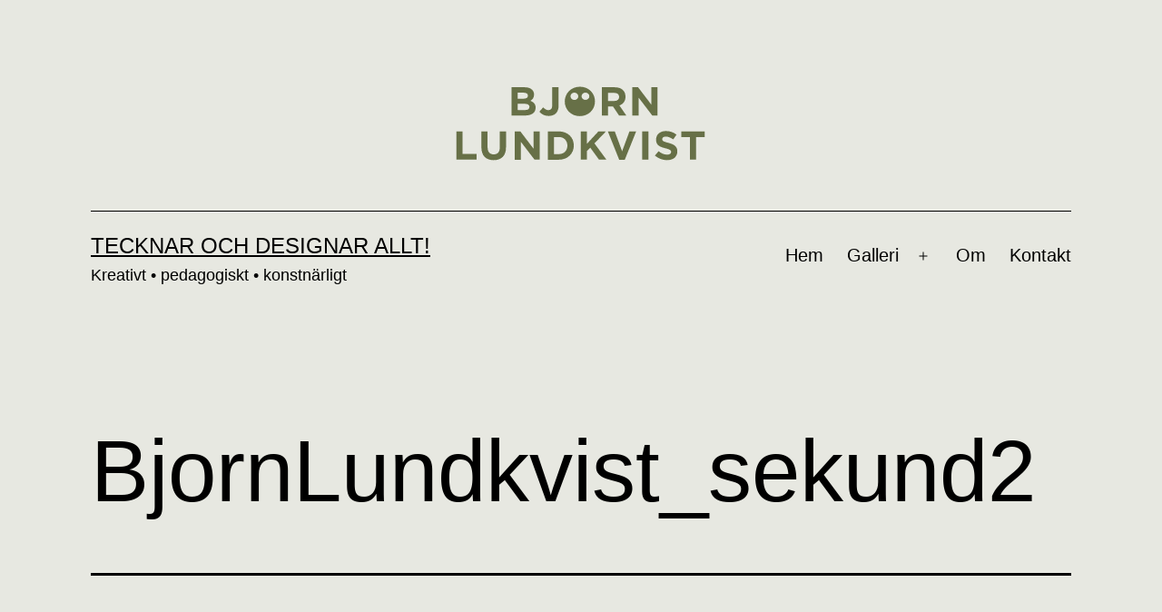

--- FILE ---
content_type: text/html; charset=UTF-8
request_url: https://ritarallt.se/konst-pa-vag-trots-allt/bjornlundkvist_sekund2/
body_size: 8039
content:
<!doctype html>
<html lang="sv-SE" >
<head>
	<meta charset="UTF-8" />
	<meta name="viewport" content="width=device-width, initial-scale=1.0" />
	<meta name='robots' content='index, follow, max-image-preview:large, max-snippet:-1, max-video-preview:-1' />
	<style>img:is([sizes="auto" i], [sizes^="auto," i]) { contain-intrinsic-size: 3000px 1500px }</style>
	
	<!-- This site is optimized with the Yoast SEO plugin v26.4 - https://yoast.com/wordpress/plugins/seo/ -->
	<title>BjornLundkvist_sekund2 - Tecknar och designar allt!</title>
	<link rel="canonical" href="https://ritarallt.se/konst-pa-vag-trots-allt/bjornlundkvist_sekund2/" />
	<meta property="og:locale" content="sv_SE" />
	<meta property="og:type" content="article" />
	<meta property="og:title" content="BjornLundkvist_sekund2 - Tecknar och designar allt!" />
	<meta property="og:url" content="https://ritarallt.se/konst-pa-vag-trots-allt/bjornlundkvist_sekund2/" />
	<meta property="og:site_name" content="Tecknar och designar allt!" />
	<meta property="og:image" content="https://ritarallt.se/konst-pa-vag-trots-allt/bjornlundkvist_sekund2" />
	<meta property="og:image:width" content="2048" />
	<meta property="og:image:height" content="2048" />
	<meta property="og:image:type" content="image/jpeg" />
	<meta name="twitter:card" content="summary_large_image" />
	<script type="application/ld+json" class="yoast-schema-graph">{"@context":"https://schema.org","@graph":[{"@type":"WebPage","@id":"https://ritarallt.se/konst-pa-vag-trots-allt/bjornlundkvist_sekund2/","url":"https://ritarallt.se/konst-pa-vag-trots-allt/bjornlundkvist_sekund2/","name":"BjornLundkvist_sekund2 - Tecknar och designar allt!","isPartOf":{"@id":"https://ritarallt.se/#website"},"primaryImageOfPage":{"@id":"https://ritarallt.se/konst-pa-vag-trots-allt/bjornlundkvist_sekund2/#primaryimage"},"image":{"@id":"https://ritarallt.se/konst-pa-vag-trots-allt/bjornlundkvist_sekund2/#primaryimage"},"thumbnailUrl":"https://media1.ritarallt.se/2020/04/BjornLundkvist_sekund2.jpg","datePublished":"2020-04-08T20:34:52+00:00","breadcrumb":{"@id":"https://ritarallt.se/konst-pa-vag-trots-allt/bjornlundkvist_sekund2/#breadcrumb"},"inLanguage":"sv-SE","potentialAction":[{"@type":"ReadAction","target":["https://ritarallt.se/konst-pa-vag-trots-allt/bjornlundkvist_sekund2/"]}]},{"@type":"ImageObject","inLanguage":"sv-SE","@id":"https://ritarallt.se/konst-pa-vag-trots-allt/bjornlundkvist_sekund2/#primaryimage","url":"https://media1.ritarallt.se/2020/04/BjornLundkvist_sekund2.jpg","contentUrl":"https://media1.ritarallt.se/2020/04/BjornLundkvist_sekund2.jpg"},{"@type":"BreadcrumbList","@id":"https://ritarallt.se/konst-pa-vag-trots-allt/bjornlundkvist_sekund2/#breadcrumb","itemListElement":[{"@type":"ListItem","position":1,"name":"Hem","item":"https://ritarallt.se/"},{"@type":"ListItem","position":2,"name":"Konst på väg &#8230;trots allt!","item":"https://ritarallt.se/konst-pa-vag-trots-allt/"},{"@type":"ListItem","position":3,"name":"BjornLundkvist_sekund2"}]},{"@type":"WebSite","@id":"https://ritarallt.se/#website","url":"https://ritarallt.se/","name":"Tecknar och designar allt!","description":"Kreativt • pedagogiskt • konstnärligt","publisher":{"@id":"https://ritarallt.se/#organization"},"potentialAction":[{"@type":"SearchAction","target":{"@type":"EntryPoint","urlTemplate":"https://ritarallt.se/?s={search_term_string}"},"query-input":{"@type":"PropertyValueSpecification","valueRequired":true,"valueName":"search_term_string"}}],"inLanguage":"sv-SE"},{"@type":"Organization","@id":"https://ritarallt.se/#organization","name":"Tecknar och designar allt!","url":"https://ritarallt.se/","logo":{"@type":"ImageObject","inLanguage":"sv-SE","@id":"https://ritarallt.se/#/schema/logo/image/","url":"https://media1.ritarallt.se/2025/04/BL25_logo-green2.svg","contentUrl":"https://media1.ritarallt.se/2025/04/BL25_logo-green2.svg","caption":"Tecknar och designar allt!"},"image":{"@id":"https://ritarallt.se/#/schema/logo/image/"}}]}</script>
	<!-- / Yoast SEO plugin. -->


<link rel="alternate" type="application/rss+xml" title="Tecknar och designar allt! &raquo; Webbflöde" href="https://ritarallt.se/feed/" />
<link rel="alternate" type="application/rss+xml" title="Tecknar och designar allt! &raquo; Kommentarsflöde" href="https://ritarallt.se/comments/feed/" />
<script>
window._wpemojiSettings = {"baseUrl":"https:\/\/s.w.org\/images\/core\/emoji\/16.0.1\/72x72\/","ext":".png","svgUrl":"https:\/\/s.w.org\/images\/core\/emoji\/16.0.1\/svg\/","svgExt":".svg","source":{"concatemoji":"https:\/\/ritarallt.se\/wp-includes\/js\/wp-emoji-release.min.js?ver=6.8.3"}};
/*! This file is auto-generated */
!function(s,n){var o,i,e;function c(e){try{var t={supportTests:e,timestamp:(new Date).valueOf()};sessionStorage.setItem(o,JSON.stringify(t))}catch(e){}}function p(e,t,n){e.clearRect(0,0,e.canvas.width,e.canvas.height),e.fillText(t,0,0);var t=new Uint32Array(e.getImageData(0,0,e.canvas.width,e.canvas.height).data),a=(e.clearRect(0,0,e.canvas.width,e.canvas.height),e.fillText(n,0,0),new Uint32Array(e.getImageData(0,0,e.canvas.width,e.canvas.height).data));return t.every(function(e,t){return e===a[t]})}function u(e,t){e.clearRect(0,0,e.canvas.width,e.canvas.height),e.fillText(t,0,0);for(var n=e.getImageData(16,16,1,1),a=0;a<n.data.length;a++)if(0!==n.data[a])return!1;return!0}function f(e,t,n,a){switch(t){case"flag":return n(e,"\ud83c\udff3\ufe0f\u200d\u26a7\ufe0f","\ud83c\udff3\ufe0f\u200b\u26a7\ufe0f")?!1:!n(e,"\ud83c\udde8\ud83c\uddf6","\ud83c\udde8\u200b\ud83c\uddf6")&&!n(e,"\ud83c\udff4\udb40\udc67\udb40\udc62\udb40\udc65\udb40\udc6e\udb40\udc67\udb40\udc7f","\ud83c\udff4\u200b\udb40\udc67\u200b\udb40\udc62\u200b\udb40\udc65\u200b\udb40\udc6e\u200b\udb40\udc67\u200b\udb40\udc7f");case"emoji":return!a(e,"\ud83e\udedf")}return!1}function g(e,t,n,a){var r="undefined"!=typeof WorkerGlobalScope&&self instanceof WorkerGlobalScope?new OffscreenCanvas(300,150):s.createElement("canvas"),o=r.getContext("2d",{willReadFrequently:!0}),i=(o.textBaseline="top",o.font="600 32px Arial",{});return e.forEach(function(e){i[e]=t(o,e,n,a)}),i}function t(e){var t=s.createElement("script");t.src=e,t.defer=!0,s.head.appendChild(t)}"undefined"!=typeof Promise&&(o="wpEmojiSettingsSupports",i=["flag","emoji"],n.supports={everything:!0,everythingExceptFlag:!0},e=new Promise(function(e){s.addEventListener("DOMContentLoaded",e,{once:!0})}),new Promise(function(t){var n=function(){try{var e=JSON.parse(sessionStorage.getItem(o));if("object"==typeof e&&"number"==typeof e.timestamp&&(new Date).valueOf()<e.timestamp+604800&&"object"==typeof e.supportTests)return e.supportTests}catch(e){}return null}();if(!n){if("undefined"!=typeof Worker&&"undefined"!=typeof OffscreenCanvas&&"undefined"!=typeof URL&&URL.createObjectURL&&"undefined"!=typeof Blob)try{var e="postMessage("+g.toString()+"("+[JSON.stringify(i),f.toString(),p.toString(),u.toString()].join(",")+"));",a=new Blob([e],{type:"text/javascript"}),r=new Worker(URL.createObjectURL(a),{name:"wpTestEmojiSupports"});return void(r.onmessage=function(e){c(n=e.data),r.terminate(),t(n)})}catch(e){}c(n=g(i,f,p,u))}t(n)}).then(function(e){for(var t in e)n.supports[t]=e[t],n.supports.everything=n.supports.everything&&n.supports[t],"flag"!==t&&(n.supports.everythingExceptFlag=n.supports.everythingExceptFlag&&n.supports[t]);n.supports.everythingExceptFlag=n.supports.everythingExceptFlag&&!n.supports.flag,n.DOMReady=!1,n.readyCallback=function(){n.DOMReady=!0}}).then(function(){return e}).then(function(){var e;n.supports.everything||(n.readyCallback(),(e=n.source||{}).concatemoji?t(e.concatemoji):e.wpemoji&&e.twemoji&&(t(e.twemoji),t(e.wpemoji)))}))}((window,document),window._wpemojiSettings);
</script>
<style id='wp-emoji-styles-inline-css'>

	img.wp-smiley, img.emoji {
		display: inline !important;
		border: none !important;
		box-shadow: none !important;
		height: 1em !important;
		width: 1em !important;
		margin: 0 0.07em !important;
		vertical-align: -0.1em !important;
		background: none !important;
		padding: 0 !important;
	}
</style>
<link rel='stylesheet' id='wp-block-library-css' href='https://ritarallt.se/wp-includes/css/dist/block-library/style.min.css?ver=6.8.3' media='all' />
<style id='wp-block-library-theme-inline-css'>
.wp-block-audio :where(figcaption){color:#555;font-size:13px;text-align:center}.is-dark-theme .wp-block-audio :where(figcaption){color:#ffffffa6}.wp-block-audio{margin:0 0 1em}.wp-block-code{border:1px solid #ccc;border-radius:4px;font-family:Menlo,Consolas,monaco,monospace;padding:.8em 1em}.wp-block-embed :where(figcaption){color:#555;font-size:13px;text-align:center}.is-dark-theme .wp-block-embed :where(figcaption){color:#ffffffa6}.wp-block-embed{margin:0 0 1em}.blocks-gallery-caption{color:#555;font-size:13px;text-align:center}.is-dark-theme .blocks-gallery-caption{color:#ffffffa6}:root :where(.wp-block-image figcaption){color:#555;font-size:13px;text-align:center}.is-dark-theme :root :where(.wp-block-image figcaption){color:#ffffffa6}.wp-block-image{margin:0 0 1em}.wp-block-pullquote{border-bottom:4px solid;border-top:4px solid;color:currentColor;margin-bottom:1.75em}.wp-block-pullquote cite,.wp-block-pullquote footer,.wp-block-pullquote__citation{color:currentColor;font-size:.8125em;font-style:normal;text-transform:uppercase}.wp-block-quote{border-left:.25em solid;margin:0 0 1.75em;padding-left:1em}.wp-block-quote cite,.wp-block-quote footer{color:currentColor;font-size:.8125em;font-style:normal;position:relative}.wp-block-quote:where(.has-text-align-right){border-left:none;border-right:.25em solid;padding-left:0;padding-right:1em}.wp-block-quote:where(.has-text-align-center){border:none;padding-left:0}.wp-block-quote.is-large,.wp-block-quote.is-style-large,.wp-block-quote:where(.is-style-plain){border:none}.wp-block-search .wp-block-search__label{font-weight:700}.wp-block-search__button{border:1px solid #ccc;padding:.375em .625em}:where(.wp-block-group.has-background){padding:1.25em 2.375em}.wp-block-separator.has-css-opacity{opacity:.4}.wp-block-separator{border:none;border-bottom:2px solid;margin-left:auto;margin-right:auto}.wp-block-separator.has-alpha-channel-opacity{opacity:1}.wp-block-separator:not(.is-style-wide):not(.is-style-dots){width:100px}.wp-block-separator.has-background:not(.is-style-dots){border-bottom:none;height:1px}.wp-block-separator.has-background:not(.is-style-wide):not(.is-style-dots){height:2px}.wp-block-table{margin:0 0 1em}.wp-block-table td,.wp-block-table th{word-break:normal}.wp-block-table :where(figcaption){color:#555;font-size:13px;text-align:center}.is-dark-theme .wp-block-table :where(figcaption){color:#ffffffa6}.wp-block-video :where(figcaption){color:#555;font-size:13px;text-align:center}.is-dark-theme .wp-block-video :where(figcaption){color:#ffffffa6}.wp-block-video{margin:0 0 1em}:root :where(.wp-block-template-part.has-background){margin-bottom:0;margin-top:0;padding:1.25em 2.375em}
</style>
<style id='classic-theme-styles-inline-css'>
/*! This file is auto-generated */
.wp-block-button__link{color:#fff;background-color:#32373c;border-radius:9999px;box-shadow:none;text-decoration:none;padding:calc(.667em + 2px) calc(1.333em + 2px);font-size:1.125em}.wp-block-file__button{background:#32373c;color:#fff;text-decoration:none}
</style>
<link rel='stylesheet' id='twenty-twenty-one-custom-color-overrides-css' href='https://ritarallt.se/wp-content/themes/twentytwentyone/assets/css/custom-color-overrides.css?ver=2.6' media='all' />
<style id='twenty-twenty-one-custom-color-overrides-inline-css'>
:root .editor-styles-wrapper{--global--color-background: #e7e8e1;--global--color-primary: #000;--global--color-secondary: #000;--button--color-background: #000;--button--color-text-hover: #000;}
</style>
<style id='global-styles-inline-css'>
:root{--wp--preset--aspect-ratio--square: 1;--wp--preset--aspect-ratio--4-3: 4/3;--wp--preset--aspect-ratio--3-4: 3/4;--wp--preset--aspect-ratio--3-2: 3/2;--wp--preset--aspect-ratio--2-3: 2/3;--wp--preset--aspect-ratio--16-9: 16/9;--wp--preset--aspect-ratio--9-16: 9/16;--wp--preset--color--black: #000000;--wp--preset--color--cyan-bluish-gray: #abb8c3;--wp--preset--color--white: #FFFFFF;--wp--preset--color--pale-pink: #f78da7;--wp--preset--color--vivid-red: #cf2e2e;--wp--preset--color--luminous-vivid-orange: #ff6900;--wp--preset--color--luminous-vivid-amber: #fcb900;--wp--preset--color--light-green-cyan: #7bdcb5;--wp--preset--color--vivid-green-cyan: #00d084;--wp--preset--color--pale-cyan-blue: #8ed1fc;--wp--preset--color--vivid-cyan-blue: #0693e3;--wp--preset--color--vivid-purple: #9b51e0;--wp--preset--color--dark-gray: #28303D;--wp--preset--color--gray: #39414D;--wp--preset--color--green: #D1E4DD;--wp--preset--color--blue: #D1DFE4;--wp--preset--color--purple: #D1D1E4;--wp--preset--color--red: #E4D1D1;--wp--preset--color--orange: #E4DAD1;--wp--preset--color--yellow: #EEEADD;--wp--preset--gradient--vivid-cyan-blue-to-vivid-purple: linear-gradient(135deg,rgba(6,147,227,1) 0%,rgb(155,81,224) 100%);--wp--preset--gradient--light-green-cyan-to-vivid-green-cyan: linear-gradient(135deg,rgb(122,220,180) 0%,rgb(0,208,130) 100%);--wp--preset--gradient--luminous-vivid-amber-to-luminous-vivid-orange: linear-gradient(135deg,rgba(252,185,0,1) 0%,rgba(255,105,0,1) 100%);--wp--preset--gradient--luminous-vivid-orange-to-vivid-red: linear-gradient(135deg,rgba(255,105,0,1) 0%,rgb(207,46,46) 100%);--wp--preset--gradient--very-light-gray-to-cyan-bluish-gray: linear-gradient(135deg,rgb(238,238,238) 0%,rgb(169,184,195) 100%);--wp--preset--gradient--cool-to-warm-spectrum: linear-gradient(135deg,rgb(74,234,220) 0%,rgb(151,120,209) 20%,rgb(207,42,186) 40%,rgb(238,44,130) 60%,rgb(251,105,98) 80%,rgb(254,248,76) 100%);--wp--preset--gradient--blush-light-purple: linear-gradient(135deg,rgb(255,206,236) 0%,rgb(152,150,240) 100%);--wp--preset--gradient--blush-bordeaux: linear-gradient(135deg,rgb(254,205,165) 0%,rgb(254,45,45) 50%,rgb(107,0,62) 100%);--wp--preset--gradient--luminous-dusk: linear-gradient(135deg,rgb(255,203,112) 0%,rgb(199,81,192) 50%,rgb(65,88,208) 100%);--wp--preset--gradient--pale-ocean: linear-gradient(135deg,rgb(255,245,203) 0%,rgb(182,227,212) 50%,rgb(51,167,181) 100%);--wp--preset--gradient--electric-grass: linear-gradient(135deg,rgb(202,248,128) 0%,rgb(113,206,126) 100%);--wp--preset--gradient--midnight: linear-gradient(135deg,rgb(2,3,129) 0%,rgb(40,116,252) 100%);--wp--preset--gradient--purple-to-yellow: linear-gradient(160deg, #D1D1E4 0%, #EEEADD 100%);--wp--preset--gradient--yellow-to-purple: linear-gradient(160deg, #EEEADD 0%, #D1D1E4 100%);--wp--preset--gradient--green-to-yellow: linear-gradient(160deg, #D1E4DD 0%, #EEEADD 100%);--wp--preset--gradient--yellow-to-green: linear-gradient(160deg, #EEEADD 0%, #D1E4DD 100%);--wp--preset--gradient--red-to-yellow: linear-gradient(160deg, #E4D1D1 0%, #EEEADD 100%);--wp--preset--gradient--yellow-to-red: linear-gradient(160deg, #EEEADD 0%, #E4D1D1 100%);--wp--preset--gradient--purple-to-red: linear-gradient(160deg, #D1D1E4 0%, #E4D1D1 100%);--wp--preset--gradient--red-to-purple: linear-gradient(160deg, #E4D1D1 0%, #D1D1E4 100%);--wp--preset--font-size--small: 18px;--wp--preset--font-size--medium: 20px;--wp--preset--font-size--large: 24px;--wp--preset--font-size--x-large: 42px;--wp--preset--font-size--extra-small: 16px;--wp--preset--font-size--normal: 20px;--wp--preset--font-size--extra-large: 40px;--wp--preset--font-size--huge: 96px;--wp--preset--font-size--gigantic: 144px;--wp--preset--spacing--20: 0.44rem;--wp--preset--spacing--30: 0.67rem;--wp--preset--spacing--40: 1rem;--wp--preset--spacing--50: 1.5rem;--wp--preset--spacing--60: 2.25rem;--wp--preset--spacing--70: 3.38rem;--wp--preset--spacing--80: 5.06rem;--wp--preset--shadow--natural: 6px 6px 9px rgba(0, 0, 0, 0.2);--wp--preset--shadow--deep: 12px 12px 50px rgba(0, 0, 0, 0.4);--wp--preset--shadow--sharp: 6px 6px 0px rgba(0, 0, 0, 0.2);--wp--preset--shadow--outlined: 6px 6px 0px -3px rgba(255, 255, 255, 1), 6px 6px rgba(0, 0, 0, 1);--wp--preset--shadow--crisp: 6px 6px 0px rgba(0, 0, 0, 1);}:where(.is-layout-flex){gap: 0.5em;}:where(.is-layout-grid){gap: 0.5em;}body .is-layout-flex{display: flex;}.is-layout-flex{flex-wrap: wrap;align-items: center;}.is-layout-flex > :is(*, div){margin: 0;}body .is-layout-grid{display: grid;}.is-layout-grid > :is(*, div){margin: 0;}:where(.wp-block-columns.is-layout-flex){gap: 2em;}:where(.wp-block-columns.is-layout-grid){gap: 2em;}:where(.wp-block-post-template.is-layout-flex){gap: 1.25em;}:where(.wp-block-post-template.is-layout-grid){gap: 1.25em;}.has-black-color{color: var(--wp--preset--color--black) !important;}.has-cyan-bluish-gray-color{color: var(--wp--preset--color--cyan-bluish-gray) !important;}.has-white-color{color: var(--wp--preset--color--white) !important;}.has-pale-pink-color{color: var(--wp--preset--color--pale-pink) !important;}.has-vivid-red-color{color: var(--wp--preset--color--vivid-red) !important;}.has-luminous-vivid-orange-color{color: var(--wp--preset--color--luminous-vivid-orange) !important;}.has-luminous-vivid-amber-color{color: var(--wp--preset--color--luminous-vivid-amber) !important;}.has-light-green-cyan-color{color: var(--wp--preset--color--light-green-cyan) !important;}.has-vivid-green-cyan-color{color: var(--wp--preset--color--vivid-green-cyan) !important;}.has-pale-cyan-blue-color{color: var(--wp--preset--color--pale-cyan-blue) !important;}.has-vivid-cyan-blue-color{color: var(--wp--preset--color--vivid-cyan-blue) !important;}.has-vivid-purple-color{color: var(--wp--preset--color--vivid-purple) !important;}.has-black-background-color{background-color: var(--wp--preset--color--black) !important;}.has-cyan-bluish-gray-background-color{background-color: var(--wp--preset--color--cyan-bluish-gray) !important;}.has-white-background-color{background-color: var(--wp--preset--color--white) !important;}.has-pale-pink-background-color{background-color: var(--wp--preset--color--pale-pink) !important;}.has-vivid-red-background-color{background-color: var(--wp--preset--color--vivid-red) !important;}.has-luminous-vivid-orange-background-color{background-color: var(--wp--preset--color--luminous-vivid-orange) !important;}.has-luminous-vivid-amber-background-color{background-color: var(--wp--preset--color--luminous-vivid-amber) !important;}.has-light-green-cyan-background-color{background-color: var(--wp--preset--color--light-green-cyan) !important;}.has-vivid-green-cyan-background-color{background-color: var(--wp--preset--color--vivid-green-cyan) !important;}.has-pale-cyan-blue-background-color{background-color: var(--wp--preset--color--pale-cyan-blue) !important;}.has-vivid-cyan-blue-background-color{background-color: var(--wp--preset--color--vivid-cyan-blue) !important;}.has-vivid-purple-background-color{background-color: var(--wp--preset--color--vivid-purple) !important;}.has-black-border-color{border-color: var(--wp--preset--color--black) !important;}.has-cyan-bluish-gray-border-color{border-color: var(--wp--preset--color--cyan-bluish-gray) !important;}.has-white-border-color{border-color: var(--wp--preset--color--white) !important;}.has-pale-pink-border-color{border-color: var(--wp--preset--color--pale-pink) !important;}.has-vivid-red-border-color{border-color: var(--wp--preset--color--vivid-red) !important;}.has-luminous-vivid-orange-border-color{border-color: var(--wp--preset--color--luminous-vivid-orange) !important;}.has-luminous-vivid-amber-border-color{border-color: var(--wp--preset--color--luminous-vivid-amber) !important;}.has-light-green-cyan-border-color{border-color: var(--wp--preset--color--light-green-cyan) !important;}.has-vivid-green-cyan-border-color{border-color: var(--wp--preset--color--vivid-green-cyan) !important;}.has-pale-cyan-blue-border-color{border-color: var(--wp--preset--color--pale-cyan-blue) !important;}.has-vivid-cyan-blue-border-color{border-color: var(--wp--preset--color--vivid-cyan-blue) !important;}.has-vivid-purple-border-color{border-color: var(--wp--preset--color--vivid-purple) !important;}.has-vivid-cyan-blue-to-vivid-purple-gradient-background{background: var(--wp--preset--gradient--vivid-cyan-blue-to-vivid-purple) !important;}.has-light-green-cyan-to-vivid-green-cyan-gradient-background{background: var(--wp--preset--gradient--light-green-cyan-to-vivid-green-cyan) !important;}.has-luminous-vivid-amber-to-luminous-vivid-orange-gradient-background{background: var(--wp--preset--gradient--luminous-vivid-amber-to-luminous-vivid-orange) !important;}.has-luminous-vivid-orange-to-vivid-red-gradient-background{background: var(--wp--preset--gradient--luminous-vivid-orange-to-vivid-red) !important;}.has-very-light-gray-to-cyan-bluish-gray-gradient-background{background: var(--wp--preset--gradient--very-light-gray-to-cyan-bluish-gray) !important;}.has-cool-to-warm-spectrum-gradient-background{background: var(--wp--preset--gradient--cool-to-warm-spectrum) !important;}.has-blush-light-purple-gradient-background{background: var(--wp--preset--gradient--blush-light-purple) !important;}.has-blush-bordeaux-gradient-background{background: var(--wp--preset--gradient--blush-bordeaux) !important;}.has-luminous-dusk-gradient-background{background: var(--wp--preset--gradient--luminous-dusk) !important;}.has-pale-ocean-gradient-background{background: var(--wp--preset--gradient--pale-ocean) !important;}.has-electric-grass-gradient-background{background: var(--wp--preset--gradient--electric-grass) !important;}.has-midnight-gradient-background{background: var(--wp--preset--gradient--midnight) !important;}.has-small-font-size{font-size: var(--wp--preset--font-size--small) !important;}.has-medium-font-size{font-size: var(--wp--preset--font-size--medium) !important;}.has-large-font-size{font-size: var(--wp--preset--font-size--large) !important;}.has-x-large-font-size{font-size: var(--wp--preset--font-size--x-large) !important;}
:where(.wp-block-post-template.is-layout-flex){gap: 1.25em;}:where(.wp-block-post-template.is-layout-grid){gap: 1.25em;}
:where(.wp-block-columns.is-layout-flex){gap: 2em;}:where(.wp-block-columns.is-layout-grid){gap: 2em;}
:root :where(.wp-block-pullquote){font-size: 1.5em;line-height: 1.6;}
</style>
<link rel='stylesheet' id='twenty-twenty-one-style-css' href='https://ritarallt.se/wp-content/themes/twentytwentyone/style.css?ver=2.6' media='all' />
<style id='twenty-twenty-one-style-inline-css'>
:root{--global--color-background: #e7e8e1;--global--color-primary: #000;--global--color-secondary: #000;--button--color-background: #000;--button--color-text-hover: #000;}
</style>
<link rel='stylesheet' id='twenty-twenty-one-print-style-css' href='https://ritarallt.se/wp-content/themes/twentytwentyone/assets/css/print.css?ver=2.6' media='print' />
<script id="twenty-twenty-one-ie11-polyfills-js-after">
( Element.prototype.matches && Element.prototype.closest && window.NodeList && NodeList.prototype.forEach ) || document.write( '<script src="https://ritarallt.se/wp-content/themes/twentytwentyone/assets/js/polyfills.js?ver=2.6"></scr' + 'ipt>' );
</script>
<script src="https://ritarallt.se/wp-content/themes/twentytwentyone/assets/js/primary-navigation.js?ver=2.6" id="twenty-twenty-one-primary-navigation-script-js" defer data-wp-strategy="defer"></script>
<link rel="https://api.w.org/" href="https://ritarallt.se/wp-json/" /><link rel="alternate" title="JSON" type="application/json" href="https://ritarallt.se/wp-json/wp/v2/media/754" /><link rel="EditURI" type="application/rsd+xml" title="RSD" href="https://ritarallt.se/xmlrpc.php?rsd" />
<meta name="generator" content="WordPress 6.8.3" />
<link rel='shortlink' href='https://ritarallt.se/?p=754' />
<link rel="alternate" title="oEmbed (JSON)" type="application/json+oembed" href="https://ritarallt.se/wp-json/oembed/1.0/embed?url=https%3A%2F%2Fritarallt.se%2Fkonst-pa-vag-trots-allt%2Fbjornlundkvist_sekund2%2F" />
<link rel="alternate" title="oEmbed (XML)" type="text/xml+oembed" href="https://ritarallt.se/wp-json/oembed/1.0/embed?url=https%3A%2F%2Fritarallt.se%2Fkonst-pa-vag-trots-allt%2Fbjornlundkvist_sekund2%2F&#038;format=xml" />
<style id="custom-background-css">
body.custom-background { background-color: #e7e8e1; }
</style>
	<link rel="icon" href="https://media1.ritarallt.se/2017/11/cropped-logo17_1-1-150x150.png" sizes="32x32" />
<link rel="icon" href="https://media1.ritarallt.se/2017/11/cropped-logo17_1-1.png" sizes="192x192" />
<link rel="apple-touch-icon" href="https://media1.ritarallt.se/2017/11/cropped-logo17_1-1.png" />
<meta name="msapplication-TileImage" content="https://media1.ritarallt.se/2017/11/cropped-logo17_1-1.png" />
</head>

<body class="attachment wp-singular attachment-template-default single single-attachment postid-754 attachmentid-754 attachment-jpeg custom-background wp-custom-logo wp-embed-responsive wp-theme-twentytwentyone is-light-theme has-background-white no-js singular has-main-navigation fpt-template-twentytwentyone">
<div id="page" class="site">
	<a class="skip-link screen-reader-text" href="#content">
		Hoppa till innehåll	</a>

	
<header id="masthead" class="site-header has-logo has-title-and-tagline has-menu">

	
	<div class="site-logo"><a href="https://ritarallt.se/" class="custom-logo-link" rel="home"><img src="https://media1.ritarallt.se/2025/04/BL25_logo-green2.svg" class="custom-logo" alt="Tecknar och designar allt!" decoding="async" /></a></div>

<div class="site-branding">

	
						<p class="site-title"><a href="https://ritarallt.se/" rel="home">Tecknar och designar allt!</a></p>
			
			<p class="site-description">
			Kreativt • pedagogiskt • konstnärligt		</p>
	</div><!-- .site-branding -->
	
	<nav id="site-navigation" class="primary-navigation" aria-label="Primär meny">
		<div class="menu-button-container">
			<button id="primary-mobile-menu" class="button" aria-controls="primary-menu-list" aria-expanded="false">
				<span class="dropdown-icon open">Meny					<svg class="svg-icon" width="24" height="24" aria-hidden="true" role="img" focusable="false" viewBox="0 0 24 24" fill="none" xmlns="http://www.w3.org/2000/svg"><path fill-rule="evenodd" clip-rule="evenodd" d="M4.5 6H19.5V7.5H4.5V6ZM4.5 12H19.5V13.5H4.5V12ZM19.5 18H4.5V19.5H19.5V18Z" fill="currentColor"/></svg>				</span>
				<span class="dropdown-icon close">Stäng					<svg class="svg-icon" width="24" height="24" aria-hidden="true" role="img" focusable="false" viewBox="0 0 24 24" fill="none" xmlns="http://www.w3.org/2000/svg"><path fill-rule="evenodd" clip-rule="evenodd" d="M12 10.9394L5.53033 4.46973L4.46967 5.53039L10.9393 12.0001L4.46967 18.4697L5.53033 19.5304L12 13.0607L18.4697 19.5304L19.5303 18.4697L13.0607 12.0001L19.5303 5.53039L18.4697 4.46973L12 10.9394Z" fill="currentColor"/></svg>				</span>
			</button><!-- #primary-mobile-menu -->
		</div><!-- .menu-button-container -->
		<div class="primary-menu-container"><ul id="primary-menu-list" class="menu-wrapper"><li id="menu-item-225" class="menu-item menu-item-type-post_type menu-item-object-page menu-item-home menu-item-225"><a href="https://ritarallt.se/informativa-och-dekorativa-illustrationer/">Hem</a></li>
<li id="menu-item-1019" class="menu-item menu-item-type-post_type menu-item-object-page menu-item-has-children menu-item-1019"><a href="https://ritarallt.se/galleri/">Galleri</a><button class="sub-menu-toggle" aria-expanded="false" onClick="twentytwentyoneExpandSubMenu(this)"><span class="icon-plus"><svg class="svg-icon" width="18" height="18" aria-hidden="true" role="img" focusable="false" viewBox="0 0 24 24" fill="none" xmlns="http://www.w3.org/2000/svg"><path fill-rule="evenodd" clip-rule="evenodd" d="M18 11.2h-5.2V6h-1.6v5.2H6v1.6h5.2V18h1.6v-5.2H18z" fill="currentColor"/></svg></span><span class="icon-minus"><svg class="svg-icon" width="18" height="18" aria-hidden="true" role="img" focusable="false" viewBox="0 0 24 24" fill="none" xmlns="http://www.w3.org/2000/svg"><path fill-rule="evenodd" clip-rule="evenodd" d="M6 11h12v2H6z" fill="currentColor"/></svg></span><span class="screen-reader-text">Öppna meny</span></button>
<ul class="sub-menu">
	<li id="menu-item-824" class="menu-item menu-item-type-post_type menu-item-object-page menu-item-824"><a href="https://ritarallt.se/kartor-infografik/">Kartor/infografik</a></li>
	<li id="menu-item-140" class="menu-item menu-item-type-post_type menu-item-object-page menu-item-140"><a href="https://ritarallt.se/hus-inne-och-ute/">Hus inne och ute</a></li>
	<li id="menu-item-170" class="menu-item menu-item-type-post_type menu-item-object-page menu-item-170"><a href="https://ritarallt.se/teknik-och-miljo/">Teknik och miljö</a></li>
	<li id="menu-item-188" class="menu-item menu-item-type-post_type menu-item-object-page menu-item-188"><a href="https://ritarallt.se/grafisk-design/">Grafisk design</a></li>
	<li id="menu-item-420" class="menu-item menu-item-type-post_type menu-item-object-page menu-item-420"><a href="https://ritarallt.se/bildbehandling/">Bildbehandling</a></li>
	<li id="menu-item-402" class="menu-item menu-item-type-post_type menu-item-object-page menu-item-has-children menu-item-402"><a href="https://ritarallt.se/akvarellmalningar/">Akvarellmålningar</a>
	<ul class="sub-menu">
		<li id="menu-item-1181" class="menu-item menu-item-type-post_type menu-item-object-page menu-item-1181"><a href="https://ritarallt.se/utstallning-i-harg-om-papper-och-farger/">Utställning i Harg – om papper och färger</a></li>
	</ul>
</li>
</ul>
</li>
<li id="menu-item-593" class="menu-item menu-item-type-post_type menu-item-object-page menu-item-593"><a href="https://ritarallt.se/om/">Om</a></li>
<li id="menu-item-13" class="menu-item menu-item-type-post_type menu-item-object-page menu-item-13"><a href="https://ritarallt.se/kontakt/">Kontakt</a></li>
</ul></div>	</nav><!-- #site-navigation -->
	
</header><!-- #masthead -->

	<div id="content" class="site-content">
		<div id="primary" class="content-area">
			<main id="main" class="site-main">
	<article id="post-754" class="post-754 attachment type-attachment status-inherit hentry entry">
		<header class="entry-header alignwide">
			<h1 class="entry-title">BjornLundkvist_sekund2</h1>		</header><!-- .entry-header -->

		<div class="entry-content">
			<figure class="wp-block-image">
				<img width="2048" height="2048" src="https://media1.ritarallt.se/2020/04/BjornLundkvist_sekund2.jpg" class="attachment-full size-full" alt="" decoding="async" fetchpriority="high" srcset="https://media1.ritarallt.se/2020/04/BjornLundkvist_sekund2.jpg 2048w, https://media1.ritarallt.se/2020/04/BjornLundkvist_sekund2-300x300.jpg 300w, https://media1.ritarallt.se/2020/04/BjornLundkvist_sekund2-150x150.jpg 150w, https://media1.ritarallt.se/2020/04/BjornLundkvist_sekund2-768x768.jpg 768w, https://media1.ritarallt.se/2020/04/BjornLundkvist_sekund2-1536x1536.jpg 1536w, https://media1.ritarallt.se/2020/04/BjornLundkvist_sekund2-1200x1200.jpg 1200w" sizes="(max-width: 2048px) 100vw, 2048px" style="width:100%;height:100%;max-width:2048px;" />
							</figure><!-- .wp-block-image -->

					</div><!-- .entry-content -->

		<footer class="entry-footer default-max-width">
			<span class="posted-on">Publicerad under <a href="https://ritarallt.se/konst-pa-vag-trots-allt/">Konst på väg &#8230;trots allt!</a></span><span class="full-size-link"><span class="screen-reader-text">Full storlek</span><a href="https://media1.ritarallt.se/2020/04/BjornLundkvist_sekund2.jpg">2048 &times; 2048</a></span>		</footer><!-- .entry-footer -->
	</article><!-- #post-754 -->
				</main><!-- #main -->
		</div><!-- #primary -->
	</div><!-- #content -->

	
	<aside class="widget-area">
		
		<section id="recent-posts-9" class="widget widget_recent_entries">
		<h2 class="widget-title">Senaste inläggen</h2><nav aria-label="Senaste inläggen">
		<ul>
											<li>
					<a href="https://ritarallt.se/utstallning-i-jarnboden-harg/">Utställning i Järnboden, Harg</a>
											<span class="post-date">2 juli, 2025</span>
									</li>
											<li>
					<a href="https://ritarallt.se/konst-pa-vag-i-pask/">Konst på väg i påsk.</a>
											<span class="post-date">12 april, 2025</span>
									</li>
											<li>
					<a href="https://ritarallt.se/konst-pa-vag-3/">Konst på väg!</a>
											<span class="post-date">27 mars, 2024</span>
									</li>
											<li>
					<a href="https://ritarallt.se/utstallning/">Utställning</a>
											<span class="post-date">7 augusti, 2023</span>
									</li>
											<li>
					<a href="https://ritarallt.se/konst-pa-vag-2/">Konst på väg!</a>
											<span class="post-date">30 mars, 2023</span>
									</li>
											<li>
					<a href="https://ritarallt.se/konst-pa-vag/">Konst på väg i påsk</a>
											<span class="post-date">12 april, 2022</span>
									</li>
											<li>
					<a href="https://ritarallt.se/realistiskt-byggt-med-fotocollage/">Realistiskt byggt med fotocollage</a>
											<span class="post-date">13 januari, 2021</span>
									</li>
											<li>
					<a href="https://ritarallt.se/konst-pa-vag-trots-allt/">Konst på väg &#8230;trots allt!</a>
											<span class="post-date">7 april, 2020</span>
									</li>
											<li>
					<a href="https://ritarallt.se/forsranningen/">Forsränningen</a>
											<span class="post-date">30 april, 2019</span>
									</li>
											<li>
					<a href="https://ritarallt.se/konst-pa-vag-i-orbyhus-valkommen/">Konst på väg i Örbyhus, välkommen!</a>
											<span class="post-date">13 april, 2019</span>
									</li>
											<li>
					<a href="https://ritarallt.se/nymalat/">Nymålat!</a>
											<span class="post-date">1 mars, 2019</span>
									</li>
											<li>
					<a href="https://ritarallt.se/bokomslag/">Bokomslag</a>
											<span class="post-date">14 februari, 2019</span>
									</li>
											<li>
					<a href="https://ritarallt.se/gitarren/">Gitarren</a>
											<span class="post-date">20 september, 2018</span>
									</li>
											<li>
					<a href="https://ritarallt.se/konst-pa-vag-pasken-2018/">Konst på väg påsken 2018</a>
											<span class="post-date">24 mars, 2018</span>
									</li>
											<li>
					<a href="https://ritarallt.se/testar-animation/">Testar animation</a>
											<span class="post-date">13 oktober, 2017</span>
									</li>
					</ul>

		</nav></section>	</aside><!-- .widget-area -->

	
	<footer id="colophon" class="site-footer">

				<div class="site-info">
			<div class="site-name">
									<div class="site-logo"><a href="https://ritarallt.se/" class="custom-logo-link" rel="home"><img src="https://media1.ritarallt.se/2025/04/BL25_logo-green2.svg" class="custom-logo" alt="Tecknar och designar allt!" decoding="async" /></a></div>
							</div><!-- .site-name -->

			
			<div class="powered-by">
				Drivs med <a href="https://sv.wordpress.org/">WordPress</a>.			</div><!-- .powered-by -->

		</div><!-- .site-info -->
	</footer><!-- #colophon -->

</div><!-- #page -->

<script type="speculationrules">
{"prefetch":[{"source":"document","where":{"and":[{"href_matches":"\/*"},{"not":{"href_matches":["\/wp-*.php","\/wp-admin\/*","\/*","\/wp-content\/*","\/wp-content\/plugins\/*","\/wp-content\/themes\/twentytwentyone\/*","\/*\\?(.+)"]}},{"not":{"selector_matches":"a[rel~=\"nofollow\"]"}},{"not":{"selector_matches":".no-prefetch, .no-prefetch a"}}]},"eagerness":"conservative"}]}
</script>
<script>document.body.classList.remove("no-js");</script>	<script>
	if ( -1 !== navigator.userAgent.indexOf( 'MSIE' ) || -1 !== navigator.appVersion.indexOf( 'Trident/' ) ) {
		document.body.classList.add( 'is-IE' );
	}
	</script>
	<script src="https://ritarallt.se/wp-content/themes/twentytwentyone/assets/js/responsive-embeds.js?ver=2.6" id="twenty-twenty-one-responsive-embeds-script-js"></script>

</body>
</html>


--- FILE ---
content_type: image/svg+xml
request_url: https://media1.ritarallt.se/2025/04/BL25_logo-green2.svg
body_size: 1023
content:
<svg xmlns="http://www.w3.org/2000/svg" xmlns:xlink="http://www.w3.org/1999/xlink" id="Lager_1" x="0px" y="0px" viewBox="0 0 300 100" style="enable-background:new 0 0 300 100;" xml:space="preserve"><style type="text/css">	.st0{fill:#677047;}</style><g>	<path class="st0" d="M132.1,24.8L132.1,24.8c0-9,7-16.3,16.7-16.3s16.6,7.2,16.6,16.1v0.1c0,8.9-7,16.2-16.7,16.2  C139.1,40.9,132.1,33.7,132.1,24.8z M142.7,15c-2.4,0-4.3,1.8-4.3,4c0,2.2,1.9,4.1,4.3,4.1s4.3-1.8,4.3-4  C147,16.9,145.1,15,142.7,15z M154.9,15c-2.4,0-4.3,1.8-4.3,4c0,2.2,1.9,4,4.3,4s4.3-1.8,4.3-4C159.2,16.8,157.3,15,154.9,15z"></path>	<path class="st0" d="M73.6,9.1h14.5c3.6,0,6.4,1,8.1,2.8c1.4,1.4,2.1,3.2,2.1,5.3v0.1c0,3.5-1.9,5.5-4.1,6.7  c3.6,1.4,5.8,3.5,5.8,7.6v0.1c0,5.7-4.6,8.5-11.7,8.5H73.6V9.1z M86.6,21.7c3,0,4.9-1,4.9-3.3v-0.1c0-2-1.6-3.2-4.5-3.2h-6.8v6.6  C80.3,21.7,86.6,21.7,86.6,21.7z M88.4,34.2c3,0,4.8-1.1,4.8-3.4v-0.1c0-2.1-1.6-3.4-5.1-3.4h-7.9v6.8  C80.3,34.2,88.4,34.2,88.4,34.2z"></path>	<path class="st0" d="M104.1,36l4.3-4.8c1.8,2,3.5,3.1,5.7,3.1c2.6,0,4.2-1.6,4.2-5.2V9.1h7v20.4c0,3.7-1.1,6.4-2.9,8.3  c-1.9,1.9-4.7,2.9-8.1,2.9C109.4,40.7,106.2,38.5,104.1,36z"></path>	<path class="st0" d="M173,9.1h14.2c4,0,7,1.1,9.1,3.2c1.7,1.7,2.7,4.2,2.7,7.1v0.1c0,5-2.7,8.2-6.7,9.6l7.6,11.1h-8l-6.7-10h-5.4  v10H173V9.1z M186.8,24.2c3.3,0,5.2-1.8,5.2-4.4v-0.1c0-2.9-2.1-4.4-5.4-4.4h-6.8v8.9H186.8z"></path>	<path class="st0" d="M206.6,9.1h6.3l14.6,19.2V9.1h6.8v31.1h-5.8l-15.1-19.8v19.8h-6.8V9.1z"></path></g><g>	<path class="st0" d="M12.7,57.7h6.9v24.9h15.5v6.2H12.7V57.7z"></path>	<path class="st0" d="M40.3,75.5V57.7h6.8v17.6c0,5.1,2.5,7.7,6.7,7.7c4.2,0,6.7-2.5,6.7-7.5V57.7h6.9v17.6  c0,9.4-5.3,14.1-13.7,14.1C45.5,89.3,40.3,84.7,40.3,75.5z"></path>	<path class="st0" d="M76.9,57.7h6.3l14.6,19.2V57.7h6.8v31.1h-5.8L83.7,69.1v19.8h-6.8V57.7z"></path>	<path class="st0" d="M113.5,57.7h12.1c9.8,0,16.5,6.7,16.5,15.5v0.1c0,8.8-6.8,15.6-16.5,15.6h-12.1V57.7z M125.6,82.7  c5.6,0,9.4-3.8,9.4-9.3v-0.1c0-5.5-3.8-9.4-9.4-9.4h-5.3v18.8L125.6,82.7L125.6,82.7z"></path>	<path class="st0" d="M149.7,57.7h6.9v13.6l12.6-13.6h8.3l-12.7,13.2l13.2,17.9h-8.2l-9.6-13.2l-3.6,3.7v9.5h-6.9V57.7z"></path>	<path class="st0" d="M179.6,57.7h7.6l8.1,21.9l8.1-21.9h7.4l-12.6,31.3h-6.1L179.6,57.7z"></path>	<path class="st0" d="M217.4,57.7h6.9v31.1h-6.9V57.7z"></path>	<path class="st0" d="M231.4,84.3l4.1-4.8c2.8,2.3,5.7,3.8,9.3,3.8c2.8,0,4.5-1.1,4.5-2.9v-0.1c0-1.7-1.1-2.6-6.3-4  c-6.3-1.6-10.3-3.3-10.3-9.5v-0.1c0-5.7,4.5-9.4,10.9-9.4c4.5,0,8.4,1.4,11.6,4l-3.6,5.2c-2.8-1.9-5.5-3.1-8.1-3.1s-4,1.2-4,2.7  v0.1c0,2.1,1.3,2.7,6.7,4.1c6.3,1.7,9.9,3.9,9.9,9.3v0.1c0,6.2-4.7,9.7-11.4,9.7C239.9,89.3,235.1,87.6,231.4,84.3z"></path>	<path class="st0" d="M270,64h-9.5v-6.3h25.8V64h-9.5v24.8H270V64z"></path></g></svg>